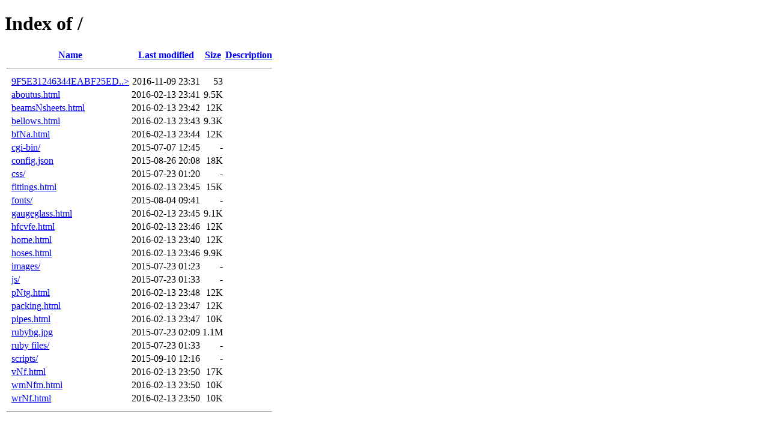

--- FILE ---
content_type: text/html;charset=ISO-8859-1
request_url: http://rubyia.lk/
body_size: 4957
content:
<!DOCTYPE HTML PUBLIC "-//W3C//DTD HTML 4.01//EN" "http://www.w3.org/TR/html4/strict.dtd">
<html>
 <head>
  <title>Index of /</title>
 </head>
 <body>
<h1>Index of /</h1>
  <table>
   <tr><th valign="top">&nbsp;</th><th><a href="?C=N;O=D">Name</a></th><th><a href="?C=M;O=A">Last modified</a></th><th><a href="?C=S;O=A">Size</a></th><th><a href="?C=D;O=A">Description</a></th></tr>
   <tr><th colspan="5"><hr></th></tr>
<tr><td valign="top">&nbsp;</td><td><a href="9F5E31246344EABF25EDA7C6CFA73196.txt">9F5E31246344EABF25ED..&gt;</a></td><td align="right">2016-11-09 23:31  </td><td align="right"> 53 </td><td>&nbsp;</td></tr>
<tr><td valign="top">&nbsp;</td><td><a href="aboutus.html">aboutus.html</a>           </td><td align="right">2016-02-13 23:41  </td><td align="right">9.5K</td><td>&nbsp;</td></tr>
<tr><td valign="top">&nbsp;</td><td><a href="beamsNsheets.html">beamsNsheets.html</a>      </td><td align="right">2016-02-13 23:42  </td><td align="right"> 12K</td><td>&nbsp;</td></tr>
<tr><td valign="top">&nbsp;</td><td><a href="bellows.html">bellows.html</a>           </td><td align="right">2016-02-13 23:43  </td><td align="right">9.3K</td><td>&nbsp;</td></tr>
<tr><td valign="top">&nbsp;</td><td><a href="bfNa.html">bfNa.html</a>              </td><td align="right">2016-02-13 23:44  </td><td align="right"> 12K</td><td>&nbsp;</td></tr>
<tr><td valign="top">&nbsp;</td><td><a href="cgi-bin/">cgi-bin/</a>               </td><td align="right">2015-07-07 12:45  </td><td align="right">  - </td><td>&nbsp;</td></tr>
<tr><td valign="top">&nbsp;</td><td><a href="config.json">config.json</a>            </td><td align="right">2015-08-26 20:08  </td><td align="right"> 18K</td><td>&nbsp;</td></tr>
<tr><td valign="top">&nbsp;</td><td><a href="css/">css/</a>                   </td><td align="right">2015-07-23 01:20  </td><td align="right">  - </td><td>&nbsp;</td></tr>
<tr><td valign="top">&nbsp;</td><td><a href="fittings.html">fittings.html</a>          </td><td align="right">2016-02-13 23:45  </td><td align="right"> 15K</td><td>&nbsp;</td></tr>
<tr><td valign="top">&nbsp;</td><td><a href="fonts/">fonts/</a>                 </td><td align="right">2015-08-04 09:41  </td><td align="right">  - </td><td>&nbsp;</td></tr>
<tr><td valign="top">&nbsp;</td><td><a href="gaugeglass.html">gaugeglass.html</a>        </td><td align="right">2016-02-13 23:45  </td><td align="right">9.1K</td><td>&nbsp;</td></tr>
<tr><td valign="top">&nbsp;</td><td><a href="hfcvfe.html">hfcvfe.html</a>            </td><td align="right">2016-02-13 23:46  </td><td align="right"> 12K</td><td>&nbsp;</td></tr>
<tr><td valign="top">&nbsp;</td><td><a href="home.html">home.html</a>              </td><td align="right">2016-02-13 23:40  </td><td align="right"> 12K</td><td>&nbsp;</td></tr>
<tr><td valign="top">&nbsp;</td><td><a href="hoses.html">hoses.html</a>             </td><td align="right">2016-02-13 23:46  </td><td align="right">9.9K</td><td>&nbsp;</td></tr>
<tr><td valign="top">&nbsp;</td><td><a href="images/">images/</a>                </td><td align="right">2015-07-23 01:23  </td><td align="right">  - </td><td>&nbsp;</td></tr>
<tr><td valign="top">&nbsp;</td><td><a href="js/">js/</a>                    </td><td align="right">2015-07-23 01:33  </td><td align="right">  - </td><td>&nbsp;</td></tr>
<tr><td valign="top">&nbsp;</td><td><a href="pNtg.html">pNtg.html</a>              </td><td align="right">2016-02-13 23:48  </td><td align="right"> 12K</td><td>&nbsp;</td></tr>
<tr><td valign="top">&nbsp;</td><td><a href="packing.html">packing.html</a>           </td><td align="right">2016-02-13 23:47  </td><td align="right"> 12K</td><td>&nbsp;</td></tr>
<tr><td valign="top">&nbsp;</td><td><a href="pipes.html">pipes.html</a>             </td><td align="right">2016-02-13 23:47  </td><td align="right"> 10K</td><td>&nbsp;</td></tr>
<tr><td valign="top">&nbsp;</td><td><a href="rubybg.jpg">rubybg.jpg</a>             </td><td align="right">2015-07-23 02:09  </td><td align="right">1.1M</td><td>&nbsp;</td></tr>
<tr><td valign="top">&nbsp;</td><td><a href="ruby%20files/">ruby files/</a>            </td><td align="right">2015-07-23 01:33  </td><td align="right">  - </td><td>&nbsp;</td></tr>
<tr><td valign="top">&nbsp;</td><td><a href="scripts/">scripts/</a>               </td><td align="right">2015-09-10 12:16  </td><td align="right">  - </td><td>&nbsp;</td></tr>
<tr><td valign="top">&nbsp;</td><td><a href="vNf.html">vNf.html</a>               </td><td align="right">2016-02-13 23:50  </td><td align="right"> 17K</td><td>&nbsp;</td></tr>
<tr><td valign="top">&nbsp;</td><td><a href="wmNfm.html">wmNfm.html</a>             </td><td align="right">2016-02-13 23:50  </td><td align="right"> 10K</td><td>&nbsp;</td></tr>
<tr><td valign="top">&nbsp;</td><td><a href="wrNf.html">wrNf.html</a>              </td><td align="right">2016-02-13 23:50  </td><td align="right"> 10K</td><td>&nbsp;</td></tr>
   <tr><th colspan="5"><hr></th></tr>
</table>
</body></html>
